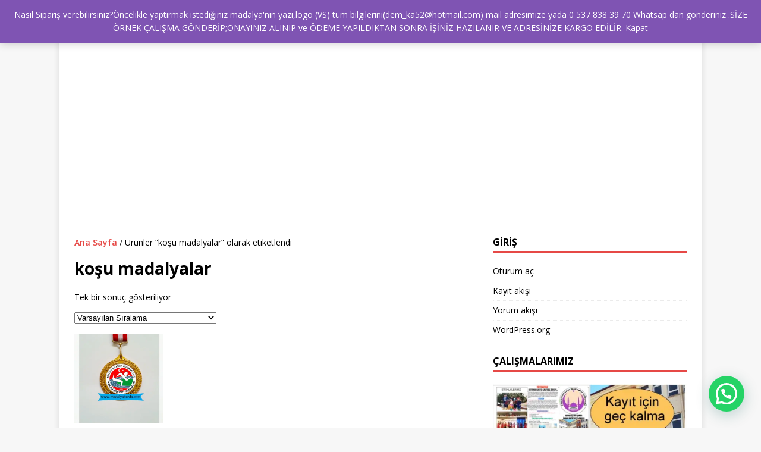

--- FILE ---
content_type: text/html
request_url: https://hediyeci.gen.tr/urun-etiketi/kosu-madalyalar/
body_size: 14010
content:
<!DOCTYPE html>
<html class="no-js" dir="ltr" lang="tr" prefix="og: https://ogp.me/ns#">
<head>
<meta name="google-site-verification" content="GlZ7fbVQUBQ93RZEd6pBXUv-aZasWBhwkr66qNvqeIk" />
<meta name="title" content="Hediyelik ürünler ve ödüller, HER ŞEY BURDA..">
<meta name="description" content="Hediyelik ürünler ve ödüller, HER ŞEY BURDA.. ">
<meta name="keywords" content="hediyelik,hediyeci,öğretmenler günü hediyesi,anneler günü hediyesi,babalar günü hediyesi,sevgililer günü herdiyesi,kişiye özel hadiye,">
<meta name="robots" content="index, follow">
<meta charset="UTF-8">
<meta name="viewport" content="width=device-width, initial-scale=1.0">
<link rel="profile" href="http://gmpg.org/xfn/11" />
<title>koşu madalyalar | HEDİYECİ BURDA</title>
<!-- All in One SEO 4.7.1.1 - aioseo.com -->
<meta name="robots" content="max-image-preview:large" />
<meta name="google-site-verification" content="f8c1e177db9eee0a" />
<meta name="msvalidate.01" content="B6FE7D81B1FAD7D98A46F92AAB6ED4BF" />
<meta name="p:domain_verify" content="2902d7f38d969a26789bac993cb49d16" />
<meta name="yandex-verification" content="e5379a7b26e6158e" />
<link rel="canonical" href="https://hediyeci.gen.tr/urun-etiketi/kosu-madalyalar/" />
<meta name="generator" content="All in One SEO (AIOSEO) 4.7.1.1" />
<script type="application/ld+json" class="aioseo-schema">
{"@context":"https:\/\/schema.org","@graph":[{"@type":"BreadcrumbList","@id":"https:\/\/hediyeci.gen.tr\/urun-etiketi\/kosu-madalyalar\/#breadcrumblist","itemListElement":[{"@type":"ListItem","@id":"https:\/\/hediyeci.gen.tr\/#listItem","position":1,"name":"Ev","item":"https:\/\/hediyeci.gen.tr\/","nextItem":"https:\/\/hediyeci.gen.tr\/urun-etiketi\/kosu-madalyalar\/#listItem"},{"@type":"ListItem","@id":"https:\/\/hediyeci.gen.tr\/urun-etiketi\/kosu-madalyalar\/#listItem","position":2,"name":"ko\u015fu madalyalar","previousItem":"https:\/\/hediyeci.gen.tr\/#listItem"}]},{"@type":"CollectionPage","@id":"https:\/\/hediyeci.gen.tr\/urun-etiketi\/kosu-madalyalar\/#collectionpage","url":"https:\/\/hediyeci.gen.tr\/urun-etiketi\/kosu-madalyalar\/","name":"ko\u015fu madalyalar | HED\u0130YEC\u0130 BURDA","inLanguage":"tr-TR","isPartOf":{"@id":"https:\/\/hediyeci.gen.tr\/#website"},"breadcrumb":{"@id":"https:\/\/hediyeci.gen.tr\/urun-etiketi\/kosu-madalyalar\/#breadcrumblist"}},{"@type":"Person","@id":"https:\/\/hediyeci.gen.tr\/#person","name":"hediyecim","image":{"@type":"ImageObject","@id":"https:\/\/hediyeci.gen.tr\/urun-etiketi\/kosu-madalyalar\/#personImage","url":"https:\/\/secure.gravatar.com\/avatar\/5c2055c269f11c1f5a1ad1c6407affff?s=96&d=identicon&r=g","width":96,"height":96,"caption":"hediyecim"}},{"@type":"WebSite","@id":"https:\/\/hediyeci.gen.tr\/#website","url":"https:\/\/hediyeci.gen.tr\/","name":"HED\u0130YEC\u0130 BURDA","description":"okullar,organizasyonlar,turnuvalar i\u00e7in madalya,madalya yapt\u0131rma, madalya fiyatlar\u0131,madalya \u00f6rnekleri ve madalyalar hakk\u0131nda g\u00f6rsel i\u00e7erikli bilgileri","inLanguage":"tr-TR","publisher":{"@id":"https:\/\/hediyeci.gen.tr\/#person"}}]}
</script>
<!-- All in One SEO -->
<script>window._wca = window._wca || [];</script>
<!-- Jetpack Site Verification Tags -->
<meta name="google-site-verification" content="rLr-WY6J2TWdh9mx-ipeYXjFLC5SJfv6033hXKuGBaU" />
<link rel='dns-prefetch' href='//static.addtoany.com' />
<link rel='dns-prefetch' href='//stats.wp.com' />
<link rel='dns-prefetch' href='//fonts.googleapis.com' />
<link rel='dns-prefetch' href='//i0.wp.com' />
<link rel='dns-prefetch' href='//jetpack.wordpress.com' />
<link rel='dns-prefetch' href='//s0.wp.com' />
<link rel='dns-prefetch' href='//public-api.wordpress.com' />
<link rel='dns-prefetch' href='//0.gravatar.com' />
<link rel='dns-prefetch' href='//1.gravatar.com' />
<link rel='dns-prefetch' href='//2.gravatar.com' />
<link rel='dns-prefetch' href='//widgets.wp.com' />
<link rel='dns-prefetch' href='//c0.wp.com' />
<link rel="alternate" type="application/rss+xml" title="HEDİYECİ BURDA &raquo; akışı" href="https://hediyeci.gen.tr/feed/" />
<link rel="alternate" type="application/rss+xml" title="HEDİYECİ BURDA &raquo; yorum akışı" href="https://hediyeci.gen.tr/comments/feed/" />
<link rel="alternate" type="application/rss+xml" title="HEDİYECİ BURDA &raquo; koşu madalyalar Etiket akışı" href="https://hediyeci.gen.tr/urun-etiketi/kosu-madalyalar/feed/" />
<link rel='stylesheet' id='wp-block-library-css' href='https://c0.wp.com/c/6.6.2/wp-includes/css/dist/block-library/style.min.css' type='text/css' media='all' />
<link rel='stylesheet' id='mediaelement-css' href='https://c0.wp.com/c/6.6.2/wp-includes/js/mediaelement/mediaelementplayer-legacy.min.css' type='text/css' media='all' />
<link rel='stylesheet' id='wp-mediaelement-css' href='https://c0.wp.com/c/6.6.2/wp-includes/js/mediaelement/wp-mediaelement.min.css' type='text/css' media='all' />
<style id='jetpack-sharing-buttons-style-inline-css' type='text/css'>
.jetpack-sharing-buttons__services-list{display:flex;flex-direction:row;flex-wrap:wrap;gap:0;list-style-type:none;margin:5px;padding:0}.jetpack-sharing-buttons__services-list.has-small-icon-size{font-size:12px}.jetpack-sharing-buttons__services-list.has-normal-icon-size{font-size:16px}.jetpack-sharing-buttons__services-list.has-large-icon-size{font-size:24px}.jetpack-sharing-buttons__services-list.has-huge-icon-size{font-size:36px}@media print{.jetpack-sharing-buttons__services-list{display:none!important}}.editor-styles-wrapper .wp-block-jetpack-sharing-buttons{gap:0;padding-inline-start:0}ul.jetpack-sharing-buttons__services-list.has-background{padding:1.25em 2.375em}
</style>
<style id='joinchat-button-style-inline-css' type='text/css'>
.wp-block-joinchat-button{border:none!important;text-align:center}.wp-block-joinchat-button figure{display:table;margin:0 auto;padding:0}.wp-block-joinchat-button figcaption{font:normal normal 400 .6em/2em var(--wp--preset--font-family--system-font,sans-serif);margin:0;padding:0}.wp-block-joinchat-button .joinchat-button__qr{background-color:#fff;border:6px solid #25d366;border-radius:30px;box-sizing:content-box;display:block;height:200px;margin:auto;overflow:hidden;padding:10px;width:200px}.wp-block-joinchat-button .joinchat-button__qr canvas,.wp-block-joinchat-button .joinchat-button__qr img{display:block;margin:auto}.wp-block-joinchat-button .joinchat-button__link{align-items:center;background-color:#25d366;border:6px solid #25d366;border-radius:30px;display:inline-flex;flex-flow:row nowrap;justify-content:center;line-height:1.25em;margin:0 auto;text-decoration:none}.wp-block-joinchat-button .joinchat-button__link:before{background:transparent var(--joinchat-ico) no-repeat center;background-size:100%;content:"";display:block;height:1.5em;margin:-.75em .75em -.75em 0;width:1.5em}.wp-block-joinchat-button figure+.joinchat-button__link{margin-top:10px}@media (orientation:landscape)and (min-height:481px),(orientation:portrait)and (min-width:481px){.wp-block-joinchat-button.joinchat-button--qr-only figure+.joinchat-button__link{display:none}}@media (max-width:480px),(orientation:landscape)and (max-height:480px){.wp-block-joinchat-button figure{display:none}}
</style>
<style id='classic-theme-styles-inline-css' type='text/css'>
/*! This file is auto-generated */
.wp-block-button__link{color:#fff;background-color:#32373c;border-radius:9999px;box-shadow:none;text-decoration:none;padding:calc(.667em + 2px) calc(1.333em + 2px);font-size:1.125em}.wp-block-file__button{background:#32373c;color:#fff;text-decoration:none}
</style>
<style id='global-styles-inline-css' type='text/css'>
:root{--wp--preset--aspect-ratio--square: 1;--wp--preset--aspect-ratio--4-3: 4/3;--wp--preset--aspect-ratio--3-4: 3/4;--wp--preset--aspect-ratio--3-2: 3/2;--wp--preset--aspect-ratio--2-3: 2/3;--wp--preset--aspect-ratio--16-9: 16/9;--wp--preset--aspect-ratio--9-16: 9/16;--wp--preset--color--black: #000000;--wp--preset--color--cyan-bluish-gray: #abb8c3;--wp--preset--color--white: #ffffff;--wp--preset--color--pale-pink: #f78da7;--wp--preset--color--vivid-red: #cf2e2e;--wp--preset--color--luminous-vivid-orange: #ff6900;--wp--preset--color--luminous-vivid-amber: #fcb900;--wp--preset--color--light-green-cyan: #7bdcb5;--wp--preset--color--vivid-green-cyan: #00d084;--wp--preset--color--pale-cyan-blue: #8ed1fc;--wp--preset--color--vivid-cyan-blue: #0693e3;--wp--preset--color--vivid-purple: #9b51e0;--wp--preset--gradient--vivid-cyan-blue-to-vivid-purple: linear-gradient(135deg,rgba(6,147,227,1) 0%,rgb(155,81,224) 100%);--wp--preset--gradient--light-green-cyan-to-vivid-green-cyan: linear-gradient(135deg,rgb(122,220,180) 0%,rgb(0,208,130) 100%);--wp--preset--gradient--luminous-vivid-amber-to-luminous-vivid-orange: linear-gradient(135deg,rgba(252,185,0,1) 0%,rgba(255,105,0,1) 100%);--wp--preset--gradient--luminous-vivid-orange-to-vivid-red: linear-gradient(135deg,rgba(255,105,0,1) 0%,rgb(207,46,46) 100%);--wp--preset--gradient--very-light-gray-to-cyan-bluish-gray: linear-gradient(135deg,rgb(238,238,238) 0%,rgb(169,184,195) 100%);--wp--preset--gradient--cool-to-warm-spectrum: linear-gradient(135deg,rgb(74,234,220) 0%,rgb(151,120,209) 20%,rgb(207,42,186) 40%,rgb(238,44,130) 60%,rgb(251,105,98) 80%,rgb(254,248,76) 100%);--wp--preset--gradient--blush-light-purple: linear-gradient(135deg,rgb(255,206,236) 0%,rgb(152,150,240) 100%);--wp--preset--gradient--blush-bordeaux: linear-gradient(135deg,rgb(254,205,165) 0%,rgb(254,45,45) 50%,rgb(107,0,62) 100%);--wp--preset--gradient--luminous-dusk: linear-gradient(135deg,rgb(255,203,112) 0%,rgb(199,81,192) 50%,rgb(65,88,208) 100%);--wp--preset--gradient--pale-ocean: linear-gradient(135deg,rgb(255,245,203) 0%,rgb(182,227,212) 50%,rgb(51,167,181) 100%);--wp--preset--gradient--electric-grass: linear-gradient(135deg,rgb(202,248,128) 0%,rgb(113,206,126) 100%);--wp--preset--gradient--midnight: linear-gradient(135deg,rgb(2,3,129) 0%,rgb(40,116,252) 100%);--wp--preset--font-size--small: 13px;--wp--preset--font-size--medium: 20px;--wp--preset--font-size--large: 36px;--wp--preset--font-size--x-large: 42px;--wp--preset--font-family--inter: "Inter", sans-serif;--wp--preset--font-family--cardo: Cardo;--wp--preset--spacing--20: 0.44rem;--wp--preset--spacing--30: 0.67rem;--wp--preset--spacing--40: 1rem;--wp--preset--spacing--50: 1.5rem;--wp--preset--spacing--60: 2.25rem;--wp--preset--spacing--70: 3.38rem;--wp--preset--spacing--80: 5.06rem;--wp--preset--shadow--natural: 6px 6px 9px rgba(0, 0, 0, 0.2);--wp--preset--shadow--deep: 12px 12px 50px rgba(0, 0, 0, 0.4);--wp--preset--shadow--sharp: 6px 6px 0px rgba(0, 0, 0, 0.2);--wp--preset--shadow--outlined: 6px 6px 0px -3px rgba(255, 255, 255, 1), 6px 6px rgba(0, 0, 0, 1);--wp--preset--shadow--crisp: 6px 6px 0px rgba(0, 0, 0, 1);}:where(.is-layout-flex){gap: 0.5em;}:where(.is-layout-grid){gap: 0.5em;}body .is-layout-flex{display: flex;}.is-layout-flex{flex-wrap: wrap;align-items: center;}.is-layout-flex > :is(*, div){margin: 0;}body .is-layout-grid{display: grid;}.is-layout-grid > :is(*, div){margin: 0;}:where(.wp-block-columns.is-layout-flex){gap: 2em;}:where(.wp-block-columns.is-layout-grid){gap: 2em;}:where(.wp-block-post-template.is-layout-flex){gap: 1.25em;}:where(.wp-block-post-template.is-layout-grid){gap: 1.25em;}.has-black-color{color: var(--wp--preset--color--black) !important;}.has-cyan-bluish-gray-color{color: var(--wp--preset--color--cyan-bluish-gray) !important;}.has-white-color{color: var(--wp--preset--color--white) !important;}.has-pale-pink-color{color: var(--wp--preset--color--pale-pink) !important;}.has-vivid-red-color{color: var(--wp--preset--color--vivid-red) !important;}.has-luminous-vivid-orange-color{color: var(--wp--preset--color--luminous-vivid-orange) !important;}.has-luminous-vivid-amber-color{color: var(--wp--preset--color--luminous-vivid-amber) !important;}.has-light-green-cyan-color{color: var(--wp--preset--color--light-green-cyan) !important;}.has-vivid-green-cyan-color{color: var(--wp--preset--color--vivid-green-cyan) !important;}.has-pale-cyan-blue-color{color: var(--wp--preset--color--pale-cyan-blue) !important;}.has-vivid-cyan-blue-color{color: var(--wp--preset--color--vivid-cyan-blue) !important;}.has-vivid-purple-color{color: var(--wp--preset--color--vivid-purple) !important;}.has-black-background-color{background-color: var(--wp--preset--color--black) !important;}.has-cyan-bluish-gray-background-color{background-color: var(--wp--preset--color--cyan-bluish-gray) !important;}.has-white-background-color{background-color: var(--wp--preset--color--white) !important;}.has-pale-pink-background-color{background-color: var(--wp--preset--color--pale-pink) !important;}.has-vivid-red-background-color{background-color: var(--wp--preset--color--vivid-red) !important;}.has-luminous-vivid-orange-background-color{background-color: var(--wp--preset--color--luminous-vivid-orange) !important;}.has-luminous-vivid-amber-background-color{background-color: var(--wp--preset--color--luminous-vivid-amber) !important;}.has-light-green-cyan-background-color{background-color: var(--wp--preset--color--light-green-cyan) !important;}.has-vivid-green-cyan-background-color{background-color: var(--wp--preset--color--vivid-green-cyan) !important;}.has-pale-cyan-blue-background-color{background-color: var(--wp--preset--color--pale-cyan-blue) !important;}.has-vivid-cyan-blue-background-color{background-color: var(--wp--preset--color--vivid-cyan-blue) !important;}.has-vivid-purple-background-color{background-color: var(--wp--preset--color--vivid-purple) !important;}.has-black-border-color{border-color: var(--wp--preset--color--black) !important;}.has-cyan-bluish-gray-border-color{border-color: var(--wp--preset--color--cyan-bluish-gray) !important;}.has-white-border-color{border-color: var(--wp--preset--color--white) !important;}.has-pale-pink-border-color{border-color: var(--wp--preset--color--pale-pink) !important;}.has-vivid-red-border-color{border-color: var(--wp--preset--color--vivid-red) !important;}.has-luminous-vivid-orange-border-color{border-color: var(--wp--preset--color--luminous-vivid-orange) !important;}.has-luminous-vivid-amber-border-color{border-color: var(--wp--preset--color--luminous-vivid-amber) !important;}.has-light-green-cyan-border-color{border-color: var(--wp--preset--color--light-green-cyan) !important;}.has-vivid-green-cyan-border-color{border-color: var(--wp--preset--color--vivid-green-cyan) !important;}.has-pale-cyan-blue-border-color{border-color: var(--wp--preset--color--pale-cyan-blue) !important;}.has-vivid-cyan-blue-border-color{border-color: var(--wp--preset--color--vivid-cyan-blue) !important;}.has-vivid-purple-border-color{border-color: var(--wp--preset--color--vivid-purple) !important;}.has-vivid-cyan-blue-to-vivid-purple-gradient-background{background: var(--wp--preset--gradient--vivid-cyan-blue-to-vivid-purple) !important;}.has-light-green-cyan-to-vivid-green-cyan-gradient-background{background: var(--wp--preset--gradient--light-green-cyan-to-vivid-green-cyan) !important;}.has-luminous-vivid-amber-to-luminous-vivid-orange-gradient-background{background: var(--wp--preset--gradient--luminous-vivid-amber-to-luminous-vivid-orange) !important;}.has-luminous-vivid-orange-to-vivid-red-gradient-background{background: var(--wp--preset--gradient--luminous-vivid-orange-to-vivid-red) !important;}.has-very-light-gray-to-cyan-bluish-gray-gradient-background{background: var(--wp--preset--gradient--very-light-gray-to-cyan-bluish-gray) !important;}.has-cool-to-warm-spectrum-gradient-background{background: var(--wp--preset--gradient--cool-to-warm-spectrum) !important;}.has-blush-light-purple-gradient-background{background: var(--wp--preset--gradient--blush-light-purple) !important;}.has-blush-bordeaux-gradient-background{background: var(--wp--preset--gradient--blush-bordeaux) !important;}.has-luminous-dusk-gradient-background{background: var(--wp--preset--gradient--luminous-dusk) !important;}.has-pale-ocean-gradient-background{background: var(--wp--preset--gradient--pale-ocean) !important;}.has-electric-grass-gradient-background{background: var(--wp--preset--gradient--electric-grass) !important;}.has-midnight-gradient-background{background: var(--wp--preset--gradient--midnight) !important;}.has-small-font-size{font-size: var(--wp--preset--font-size--small) !important;}.has-medium-font-size{font-size: var(--wp--preset--font-size--medium) !important;}.has-large-font-size{font-size: var(--wp--preset--font-size--large) !important;}.has-x-large-font-size{font-size: var(--wp--preset--font-size--x-large) !important;}
:where(.wp-block-post-template.is-layout-flex){gap: 1.25em;}:where(.wp-block-post-template.is-layout-grid){gap: 1.25em;}
:where(.wp-block-columns.is-layout-flex){gap: 2em;}:where(.wp-block-columns.is-layout-grid){gap: 2em;}
:root :where(.wp-block-pullquote){font-size: 1.5em;line-height: 1.6;}
</style>
<link rel='stylesheet' id='woocommerce-layout-css' href='https://c0.wp.com/p/woocommerce/9.3.3/assets/css/woocommerce-layout.css' type='text/css' media='all' />
<style id='woocommerce-layout-inline-css' type='text/css'>
.infinite-scroll .woocommerce-pagination {
display: none;
}
</style>
<link rel='stylesheet' id='woocommerce-smallscreen-css' href='https://c0.wp.com/p/woocommerce/9.3.3/assets/css/woocommerce-smallscreen.css' type='text/css' media='only screen and (max-width: 768px)' />
<link rel='stylesheet' id='woocommerce-general-css' href='https://c0.wp.com/p/woocommerce/9.3.3/assets/css/woocommerce.css' type='text/css' media='all' />
<style id='woocommerce-inline-inline-css' type='text/css'>
.woocommerce form .form-row .required { visibility: hidden; }
</style>
<link rel='stylesheet' id='mh-google-fonts-css' href='https://fonts.googleapis.com/css?family=Open+Sans:400,400italic,700,600' type='text/css' media='all' />
<!-- <link rel='stylesheet' id='mh-magazine-lite-css' href='https://hediyeci.gen.tr/wp-content/themes/mh-magazine-lite/style.css?ver=2.10.0' type='text/css' media='all' /> -->
<!-- <link rel='stylesheet' id='mh-font-awesome-css' href='https://hediyeci.gen.tr/wp-content/themes/mh-magazine-lite/includes/font-awesome.min.css' type='text/css' media='all' /> -->
<!-- <link rel='stylesheet' id='mh-woocommerce-css' href='https://hediyeci.gen.tr/wp-content/themes/mh-magazine-lite/woocommerce/woocommerce.css?ver=6.6.2' type='text/css' media='all' /> -->
<!-- <link rel='stylesheet' id='joinchat-css' href='https://hediyeci.gen.tr/wp-content/plugins/creame-whatsapp-me/public/css/joinchat.min.css?ver=5.1.7' type='text/css' media='all' /> -->
<link rel="stylesheet" type="text/css" href="//hediyeci.gen.tr/wp-content/cache/wpfc-minified/6ookxvi4/i1f2s.css" media="all"/>
<style id='joinchat-inline-css' type='text/css'>
.joinchat{--red:37;--green:211;--blue:102;--bw:100}
</style>
<!-- <link rel='stylesheet' id='addtoany-css' href='https://hediyeci.gen.tr/wp-content/plugins/add-to-any/addtoany.min.css?ver=1.16' type='text/css' media='all' /> -->
<link rel="stylesheet" type="text/css" href="//hediyeci.gen.tr/wp-content/cache/wpfc-minified/shwgt94/hqs1w.css" media="all"/>
<link rel='stylesheet' id='jetpack_css-css' href='https://c0.wp.com/p/jetpack/13.8.1/css/jetpack.css' type='text/css' media='all' />
<script type="text/javascript" id="addtoany-core-js-before">
/* <![CDATA[ */
window.a2a_config=window.a2a_config||{};a2a_config.callbacks=[];a2a_config.overlays=[];a2a_config.templates={};a2a_localize = {
Share: "Share",
Save: "Save",
Subscribe: "Subscribe",
Email: "Email",
Bookmark: "Bookmark",
ShowAll: "Show all",
ShowLess: "Show less",
FindServices: "Find service(s)",
FindAnyServiceToAddTo: "Instantly find any service to add to",
PoweredBy: "Powered by",
ShareViaEmail: "Share via email",
SubscribeViaEmail: "Subscribe via email",
BookmarkInYourBrowser: "Bookmark in your browser",
BookmarkInstructions: "Press Ctrl+D or \u2318+D to bookmark this page",
AddToYourFavorites: "Add to your favorites",
SendFromWebOrProgram: "Send from any email address or email program",
EmailProgram: "Email program",
More: "More&#8230;",
ThanksForSharing: "Thanks for sharing!",
ThanksForFollowing: "Thanks for following!"
};
/* ]]> */
</script>
<script type="text/javascript" defer src="https://static.addtoany.com/menu/page.js" id="addtoany-core-js"></script>
<script type="text/javascript" src="https://c0.wp.com/c/6.6.2/wp-includes/js/jquery/jquery.min.js" id="jquery-core-js"></script>
<script type="text/javascript" src="https://c0.wp.com/c/6.6.2/wp-includes/js/jquery/jquery-migrate.min.js" id="jquery-migrate-js"></script>
<script src='//hediyeci.gen.tr/wp-content/cache/wpfc-minified/lx96klii/80fh1.js' type="text/javascript"></script>
<!-- <script type="text/javascript" defer src="https://hediyeci.gen.tr/wp-content/plugins/add-to-any/addtoany.min.js?ver=1.1" id="addtoany-jquery-js"></script> -->
<script type="text/javascript" src="https://c0.wp.com/p/woocommerce/9.3.3/assets/js/jquery-blockui/jquery.blockUI.min.js" id="jquery-blockui-js" defer="defer" data-wp-strategy="defer"></script>
<script type="text/javascript" id="wc-add-to-cart-js-extra">
/* <![CDATA[ */
var wc_add_to_cart_params = {"ajax_url":"\/wp-admin\/admin-ajax.php","wc_ajax_url":"\/?wc-ajax=%%endpoint%%","i18n_view_cart":"Sepetim","cart_url":"https:\/\/hediyeci.gen.tr\/sepet\/","is_cart":"","cart_redirect_after_add":"no"};
/* ]]> */
</script>
<script type="text/javascript" src="https://c0.wp.com/p/woocommerce/9.3.3/assets/js/frontend/add-to-cart.min.js" id="wc-add-to-cart-js" defer="defer" data-wp-strategy="defer"></script>
<script type="text/javascript" src="https://c0.wp.com/p/woocommerce/9.3.3/assets/js/js-cookie/js.cookie.min.js" id="js-cookie-js" defer="defer" data-wp-strategy="defer"></script>
<script type="text/javascript" id="woocommerce-js-extra">
/* <![CDATA[ */
var woocommerce_params = {"ajax_url":"\/wp-admin\/admin-ajax.php","wc_ajax_url":"\/?wc-ajax=%%endpoint%%"};
/* ]]> */
</script>
<script type="text/javascript" src="https://c0.wp.com/p/woocommerce/9.3.3/assets/js/frontend/woocommerce.min.js" id="woocommerce-js" defer="defer" data-wp-strategy="defer"></script>
<script type="text/javascript" src="https://stats.wp.com/s-202439.js" id="woocommerce-analytics-js" defer="defer" data-wp-strategy="defer"></script>
<script type="text/javascript" id="mh-scripts-js-extra">
/* <![CDATA[ */
var mh_magazine = {"text":{"toggle_menu":"Toggle Menu"}};
/* ]]> */
</script>
<script src='//hediyeci.gen.tr/wp-content/cache/wpfc-minified/no7q1e9/80fh1.js' type="text/javascript"></script>
<!-- <script type="text/javascript" src="https://hediyeci.gen.tr/wp-content/themes/mh-magazine-lite/js/scripts.js?ver=2.10.0" id="mh-scripts-js"></script> -->
<link rel="https://api.w.org/" href="https://hediyeci.gen.tr/wp-json/" /><link rel="alternate" title="JSON" type="application/json" href="https://hediyeci.gen.tr/wp-json/wp/v2/product_tag/3701" /><link rel="EditURI" type="application/rsd+xml" title="RSD" href="https://hediyeci.gen.tr/xmlrpc.php?rsd" />
<meta name="generator" content="WordPress 6.6.2" />
<meta name="generator" content="WooCommerce 9.3.3" />
<style>img#wpstats{display:none}</style>
<!--[if lt IE 9]>
<script src="https://hediyeci.gen.tr/wp-content/themes/mh-magazine-lite/js/css3-mediaqueries.js"></script>
<![endif]-->
<noscript><style>.woocommerce-product-gallery{ opacity: 1 !important; }</style></noscript>
<style type="text/css">.recentcomments a{display:inline !important;padding:0 !important;margin:0 !important;}</style><style id='wp-fonts-local' type='text/css'>
@font-face{font-family:Inter;font-style:normal;font-weight:300 900;font-display:fallback;src:url('https://hediyeci.gen.tr/wp-content/plugins/woocommerce/assets/fonts/Inter-VariableFont_slnt,wght.woff2') format('woff2');font-stretch:normal;}
@font-face{font-family:Cardo;font-style:normal;font-weight:400;font-display:fallback;src:url('https://hediyeci.gen.tr/wp-content/plugins/woocommerce/assets/fonts/cardo_normal_400.woff2') format('woff2');}
</style>
<link rel="icon" href="https://i0.wp.com/hediyeci.gen.tr/wp-content/uploads/2020/02/cropped-madalya-burda-e1583608654404.jpg?fit=32%2C32&#038;ssl=1" sizes="32x32" />
<link rel="icon" href="https://i0.wp.com/hediyeci.gen.tr/wp-content/uploads/2020/02/cropped-madalya-burda-e1583608654404.jpg?fit=192%2C192&#038;ssl=1" sizes="192x192" />
<link rel="apple-touch-icon" href="https://i0.wp.com/hediyeci.gen.tr/wp-content/uploads/2020/02/cropped-madalya-burda-e1583608654404.jpg?fit=180%2C180&#038;ssl=1" />
<meta name="msapplication-TileImage" content="https://i0.wp.com/hediyeci.gen.tr/wp-content/uploads/2020/02/cropped-madalya-burda-e1583608654404.jpg?fit=240%2C240&#038;ssl=1" />
</head>
<script async src="https://pagead2.googlesyndication.com/pagead/js/adsbygoogle.js?client=ca-pub-3778564978138734"
crossorigin="anonymous"></script>
<body id="mh-mobile" class="archive tax-product_tag term-kosu-madalyalar term-3701 theme-mh-magazine-lite woocommerce woocommerce-page woocommerce-demo-store woocommerce-no-js mh-right-sb" itemscope="itemscope" itemtype="https://schema.org/WebPage">
<div class="mh-container mh-container-outer">
<div class="mh-header-mobile-nav mh-clearfix"></div>
<header class="mh-header" itemscope="itemscope" itemtype="https://schema.org/WPHeader">
<div class="mh-container mh-container-inner mh-row mh-clearfix">
<div class="mh-custom-header mh-clearfix">
</div>
</div>
<div class="mh-main-nav-wrap">
<nav class="mh-navigation mh-main-nav mh-container mh-container-inner mh-clearfix" itemscope="itemscope" itemtype="https://schema.org/SiteNavigationElement">
<div class="menu"><ul>
<li class="page_item page-item-152"><a href="https://hediyeci.gen.tr/hakkimizda/">BİZ KİMİZ ?</a></li>
<li class="page_item page-item-4 current_page_parent"><a href="https://hediyeci.gen.tr/">HEDİYECİ BURDA</a></li>
<li class="page_item page-item-5 page_item_has_children"><a href="https://hediyeci.gen.tr/sepet/">İLETİŞİM</a>
<ul class='children'>
<li class="page_item page-item-647"><a href="https://hediyeci.gen.tr/sepet/gizlilik/">GİZLİLİK</a></li>
</ul>
</li>
<li class="page_item page-item-795"><a href="https://hediyeci.gen.tr/nasil-siparis-verebilirim/">Nasıl sipariş verebilirim?</a></li>
<li class="page_item page-item-6 page_item_has_children"><a href="https://hediyeci.gen.tr/odeme/">Ödeme</a>
<ul class='children'>
<li class="page_item page-item-12"><a href="https://hediyeci.gen.tr/odeme/hesap-numarasi/">HESAP NUMARASI</a></li>
</ul>
</li>
<li class="page_item page-item-4 current_page_parent06"><a href="https://hediyeci.gen.tr/referanslarimiz/">REFERANSLARIMIZ</a></li>
<li class="page_item page-item-7 page_item_has_children"><a href="https://hediyeci.gen.tr/hesabim/">TÜM ÜRÜNLER</a>
<ul class='children'>
<li class="page_item page-item-686"><a href="https://hediyeci.gen.tr/hesabim/madalyalar-2/">Madalyalar hakkında</a></li>
<li class="page_item page-item-356"><a href="https://hediyeci.gen.tr/hesabim/madalyalar/"><a href="http://madalyaburda.com/urun-kategori/madalyalar/" title="madalyalar"> Madalyalar </a></a></li>
<li class="page_item page-item-369"><a href="https://hediyeci.gen.tr/hesabim/basari-madalayasi/"><a href="http://madalyaburda.com/?s=Ba%C5%9Far%C4%B1+madalyas%C4%B1&amp;post_type=product" title="Başarı madalyası">  Başarı madalyası </a></a></li>
<li class="page_item page-item-371"><a href="https://hediyeci.gen.tr/hesabim/altin-madalaya/"><a href="http://madalyaburda.com/urun-etiketi/altin- altın madalya/" title="Başarı madalyası">  Altın madalya </a></a></li>
<li class="page_item page-item-373"><a href="https://hediyeci.gen.tr/hesabim/bayrakli-madalaya/"><a href="http://madalyaburda.com/urun-etiketi/bayrakli-madalya/" title="Bayraklı madalya">  Bayraklı madalya </a></a></li>
<li class="page_item page-item-375"><a href="https://hediyeci.gen.tr/hesabim/okuma-madalayasi/"><a href="http://madalyaburda.com/urun-etiketi/okuma-madalyasi/" title="Okuma madalyası">  Okuma madalyası </a></a></li>
</ul>
</li>
</ul></div>
</nav>
</div>
</header><div class="mh-wrapper mh-clearfix">
<div id="main-content" class="mh-content entry-content" role="main" itemprop="mainContentOfPage">
<nav class="woocommerce-breadcrumb" aria-label="Breadcrumb"><a href="https://hediyeci.gen.tr">Ana Sayfa</a>&nbsp;&#47;&nbsp;Ürünler &ldquo;koşu madalyalar&rdquo; olarak etiketlendi</nav><header class="woocommerce-products-header">
<h1 class="woocommerce-products-header__title page-title">koşu madalyalar</h1>
</header>
<div class="woocommerce-notices-wrapper"></div><p class="woocommerce-result-count">
Tek bir sonuç gösteriliyor</p>
<form class="woocommerce-ordering" method="get">
<select name="orderby" class="orderby" aria-label="Sipariş">
<option value="menu_order"  selected='selected'>Varsayılan Sıralama</option>
<option value="popularity" >En çok satılana göre sırala</option>
<option value="rating" >Ortalama puana göre sırala</option>
<option value="date" >En yeniye göre sırala</option>
<option value="price" >Fiyata göre sırala: Düşükten yükseğe</option>
<option value="price-desc" >Fiyata göre sırala: Yüksekten düşüğe</option>
</select>
<input type="hidden" name="paged" value="1" />
</form>
<ul class="products columns-4">
<li class="product type-product post-330 status-publish first instock product_cat-madalya product_cat-madalyalar product_cat-tum-urunler product_tag-altin-madalya product_tag-ana-okulu-madalyasi product_tag-anadolu-madalya-siparisi product_tag-anaokulu-madalyasi-yapilir product_tag-ani-madalyasi product_tag-arasi product_tag-ataturk-kokarti product_tag-atletizm product_tag-atletizm-kosu-madalyasi product_tag-basari-madalyasi product_tag-basari-madalyasi-madalya-hakkinda-bildiklerimiz-nelerdir-madalya-nedir product_tag-basari-madalyasi-nurda product_tag-basarimadalyasi-yapilir product_tag-bayrakli-madalya product_tag-ben-okuyorum-kokarti product_tag-bilgi-yarismasi-madalyasi-yapilir product_tag-birim-kupleri product_tag-birinci-madalyasi product_tag-boks-madalyasi-turnuva-madalyasi-madalya-yapilir product_tag-bos-madalya product_tag-bos-madalya-fiyatlari product_tag-brans-madalyasi-yapilir product_tag-bronz-madalya product_tag-bronz-onur-odului-simli-madalya product_tag-celenk-madalya product_tag-damlali-madalya product_tag-defne-madalya product_tag-deneme-sinavi-madalyasi-yapilir product_tag-desenli-madalya product_tag-dokum-madalya product_tag-el-sanatlari product_tag-en-ucuz-madalya-fiyatlari product_tag-etiketli-madalya product_tag-futbol-madalya-fiyatlari product_tag-gazi-madalyasi product_tag-gorsel-madalya product_tag-gumus-madalya product_tag-gumus-madalya-altin-madalya product_tag-hazir-madalya product_tag-ikinci-madalyasi product_tag-isimli-madalya product_tag-isimli-madalya-yapilir product_tag-istiklal-marsi-kokarti product_tag-istikllal-marsi-ez-bere-okuma-madalyasi product_tag-izci-madalyasi product_tag-kabartma-madalya product_tag-kaplamali-madalya product_tag-kare-madalya product_tag-karete-madalyasi-kayak-madalyasi product_tag-katilim-madalyasi product_tag-kimler-madalya-alir product_tag-kosu-madalyalar product_tag-kosu-madalyasi product_tag-kres-madalyasi-yapilir product_tag-kupa product_tag-kupa-burda product_tag-kupa-madalya-fiyat product_tag-kupa-madalya-ornekleri product_tag-logo-tasarim product_tag-logo-tasarim-burda product_tag-logolu-madalya product_tag-logolu-madalya-yapilir product_tag-madalya product_tag-madalya-23-nisan product_tag-madalya-adresi product_tag-madalya-aksesuarlari product_tag-madalya-alanlar product_tag-madalya-arayanlar product_tag-madalya-ariyorum product_tag-madalya-atolyesi product_tag-madalya-burda product_tag-madalya-deseni product_tag-madalya-dukkani product_tag-madalya-dukkani-madalya-yaptirmak product_tag-madalya-dunyasi product_tag-madalya-firmasi product_tag-madalya-fiyat product_tag-madalya-fiyati product_tag-madalya-fiyati-burda product_tag-madalya-fiyati-futbol-logolu-okul-madalyasi product_tag-madalya-fiyati-sor product_tag-madalya-fiyatlari product_tag-madalya-fiyatlari-istanbul product_tag-madalya-fiyatlari-ne-kadar product_tag-madalya-gorseli product_tag-madalya-gorselleri product_tag-madalya-gorselleri-burda product_tag-madalya-imalat product_tag-madalya-imalati product_tag-madalya-ipi product_tag-madalya-katalog product_tag-madalya-katalogu product_tag-madalya-kimlere-verilir product_tag-madalya-marketi product_tag-madalya-marketim product_tag-madalya-metal-cesitleri-logo-tasarlama product_tag-madalya-modelleri product_tag-madalya-montaji product_tag-madalya-nasil-yapilir product_tag-madalya-nedir product_tag-madalya-nedir-madalyaci product_tag-madalya-nerden-bulurum product_tag-madalya-nerede-yapilir product_tag-madalya-nereden-alinir product_tag-madalya-nereden-alirim product_tag-madalya-nereden-bulurum product_tag-madalya-ornegi product_tag-madalya-ornekleri product_tag-madalya-resimleri product_tag-madalya-satanlar product_tag-madalya-saticisi product_tag-madalya-satis product_tag-madalya-satis-yeri product_tag-madalya-satisi product_tag-madalya-siparisi-burda product_tag-madalya-siparisi-okul-madalyasi product_tag-madalya-sitesi product_tag-madalya-telefon product_tag-madalya-toptan product_tag-madalya-uretenler product_tag-madalya-uretimi product_tag-madalya-vernikli-madalya-siteleri product_tag-madalya-videolu-gorsel product_tag-madalya-videosu product_tag-madalya-yapanlar product_tag-madalya-yapiyorum product_tag-madalya-yaptiranlar product_tag-madalya-yaptirma product_tag-madalya-yaptirma-nasil-olur product_tag-madalya-yaptirma-yeri product_tag-madalya-yaptirmak-istiyorum product_tag-madalya-yazisi product_tag-madalyaci product_tag-madalyacilar product_tag-madalyacim product_tag-madalyafiyati product_tag-madalyagorselleri product_tag-madalyalar product_tag-madalyam product_tag-madalyasaticisi product_tag-madalyayaptirma product_tag-ogrenci-madalyasi product_tag-ogrenci-madalyasi-burda product_tag-ogrenci-madalyasi-sinif-1-si-madalyasi product_tag-ogrenci-madalyasi-yapilir product_tag-okul-gerecleri product_tag-okul-ihtiyaci product_tag-okul-kasaleri product_tag-okul-madalya-ornegi product_tag-okul-madalyasi product_tag-okul-madalyasi-burda product_tag-okul-madalyasi-nasil-yapilir product_tag-okul-madalyasi-varmi-kimler-madalya-yapar product_tag-okul-madalyasi-yapilir product_tag-okul-sonu-etkinlik-madalyasi product_tag-okullar product_tag-okullar-arasi-atletizm-yarismasi product_tag-okullara-madalya-yapilir product_tag-okullara-uygun-fiyatla-madalya-yapilir-tum-brans-dallarinda product_tag-okuma-bayrami-madalyasi product_tag-okuma-madalyasi product_tag-okuma-madalyasi-burda product_tag-okuma-madalyasi-yapilir product_tag-okuyorum-kokarti product_tag-olimpiyat-madalyasi product_tag-onur-madalyasi product_tag-ornek-madalya-burda product_tag-ornek-ogrenci-madalyasi product_tag-ornek-ogrenci-madalyasi-yapilir product_tag-oskar-heykelcik product_tag-plaket product_tag-plaket-burda product_tag-plaket-ornekleri product_tag-resimli-madalya product_tag-resimli-madalya-okuma-madalyasi product_tag-resimli-madalya-yapilir product_tag-rozetleri-kaseler product_tag-sampiyon-madalyasi product_tag-saticilar product_tag-satranc-madalya product_tag-satranc-madalyasi product_tag-satranc-madalyasi-yapilir product_tag-sinav-madalyasi-yapilir product_tag-sinif-ogretmeni-madalyasi-yapilir product_tag-spor product_tag-spor-kulupleri-madalyasi product_tag-spor-madalyasi product_tag-sporcu-madalyasi product_tag-spormagzasi product_tag-toptan-madalya product_tag-tum-okul-madalyasi-burda product_tag-tum-okullara-madalya product_tag-turnuva-madalyasi product_tag-turnuva-madalyasi-yapilir product_tag-ucretli-madalya-logo-tasarim product_tag-ucuncu-madalyasi product_tag-ucuz-madalya product_tag-ucuz-madalya-burda product_tag-ucuz-madalya-fiyati product_tag-ucuz-madalya-siparisi product_tag-vernikli-madalya product_tag-videolu-madalya-yapimi product_tag-yarismalari product_tag-yaz-etkinlik-madalyasi product_tag-yaz-okullari-etkinlik-madalyasi product_tag-yaz-okullarina-madalya-nereden-bulurum product_tag-yaz-okullarina-madalya-yapilir product_tag-yaz-okulu-basari-madalyasi product_tag-yaz-okulu-madalyasi product_tag-yaz-okulu-madalyasi-yapilir product_tag-yaz-okulu-ogrenci-madalyasi-madalya-plaket product_tag-yaz-okulu-onur-odulu product_tag-yaz-okulu-turnuva-madalyasi product_tag-yaz-sezon-otel-mdalyasi product_tag-yazili-madalya product_tag-zamak-madalya product_tag-zeka-kupu product_tag-zeka-oyunlari has-post-thumbnail shipping-taxable product-type-simple">
<a href="https://hediyeci.gen.tr/magaza/atletizm-kosu-madalyasi/" class="woocommerce-LoopProduct-link woocommerce-loop-product__link"><img width="500" height="500" src="https://i0.wp.com/hediyeci.gen.tr/wp-content/uploads/2017/03/atletizm-kosu-madalyasi.jpg?resize=500%2C500&amp;ssl=1" class="attachment-woocommerce_thumbnail size-woocommerce_thumbnail" alt="atletizm koşu madalyası" decoding="async" fetchpriority="high" srcset="https://i0.wp.com/hediyeci.gen.tr/wp-content/uploads/2017/03/atletizm-kosu-madalyasi.jpg?resize=150%2C150&amp;ssl=1 150w, https://i0.wp.com/hediyeci.gen.tr/wp-content/uploads/2017/03/atletizm-kosu-madalyasi.jpg?resize=510%2C510&amp;ssl=1 510w, https://i0.wp.com/hediyeci.gen.tr/wp-content/uploads/2017/03/atletizm-kosu-madalyasi.jpg?resize=500%2C500&amp;ssl=1 500w, https://i0.wp.com/hediyeci.gen.tr/wp-content/uploads/2017/03/atletizm-kosu-madalyasi.jpg?resize=100%2C100&amp;ssl=1 100w, https://i0.wp.com/hediyeci.gen.tr/wp-content/uploads/2017/03/atletizm-kosu-madalyasi.jpg?zoom=2&amp;resize=500%2C500&amp;ssl=1 1000w" sizes="(max-width: 500px) 100vw, 500px" data-attachment-id="2128" data-permalink="https://hediyeci.gen.tr/?attachment_id=2128" data-orig-file="https://i0.wp.com/hediyeci.gen.tr/wp-content/uploads/2017/03/atletizm-kosu-madalyasi.jpg?fit=1192%2C1206&amp;ssl=1" data-orig-size="1192,1206" data-comments-opened="1" data-image-meta="{&quot;aperture&quot;:&quot;0&quot;,&quot;credit&quot;:&quot;&quot;,&quot;camera&quot;:&quot;&quot;,&quot;caption&quot;:&quot;&quot;,&quot;created_timestamp&quot;:&quot;0&quot;,&quot;copyright&quot;:&quot;&quot;,&quot;focal_length&quot;:&quot;0&quot;,&quot;iso&quot;:&quot;0&quot;,&quot;shutter_speed&quot;:&quot;0&quot;,&quot;title&quot;:&quot;&quot;,&quot;orientation&quot;:&quot;0&quot;}" data-image-title="atletizm koşu madalyası" data-image-description="&lt;p&gt;atletizm koşu madalyası&lt;/p&gt;
" data-image-caption="&lt;p&gt;atletizm koşu madalyası&lt;/p&gt;
" data-medium-file="https://i0.wp.com/hediyeci.gen.tr/wp-content/uploads/2017/03/atletizm-kosu-madalyasi.jpg?fit=349%2C353&amp;ssl=1" data-large-file="https://i0.wp.com/hediyeci.gen.tr/wp-content/uploads/2017/03/atletizm-kosu-madalyasi.jpg?fit=678%2C686&amp;ssl=1" tabindex="0" role="button" /><h2 class="woocommerce-loop-product__title">Atletizm koşu madalyası</h2>
</a><a href="https://hediyeci.gen.tr/magaza/atletizm-kosu-madalyasi/" aria-describedby="woocommerce_loop_add_to_cart_link_describedby_330" data-quantity="1" class="button product_type_simple" data-product_id="330" data-product_sku="" aria-label="&ldquo;Atletizm koşu madalyası&rdquo; hakkında daha fazla bilgi edinin" rel="nofollow" data-success_message="">Devamını oku</a>	<span id="woocommerce_loop_add_to_cart_link_describedby_330" class="screen-reader-text">
</span>
</li>
</ul>
</div>
<aside class="mh-widget-col-1 mh-sidebar" itemscope="itemscope" itemtype="https://schema.org/WPSideBar"><div id="meta-14" class="mh-widget widget_meta"><h4 class="mh-widget-title"><span class="mh-widget-title-inner">GİRİŞ</span></h4>
<ul>
<li><a href="https://hediyeci.gen.tr/wp-login.php">Oturum aç</a></li>
<li><a href="https://hediyeci.gen.tr/feed/">Kayıt akışı</a></li>
<li><a href="https://hediyeci.gen.tr/comments/feed/">Yorum akışı</a></li>
<li><a href="https://tr.wordpress.org/">WordPress.org</a></li>
</ul>
</div><div id="text-10" class="mh-widget widget_text"><h4 class="mh-widget-title"><span class="mh-widget-title-inner">ÇALIŞMALARIMIZ</span></h4>			<div class="textwidget"><figure id="attachment_1744" aria-describedby="caption-attachment-1744" style="width: 353px" class="wp-caption aligncenter"><img loading="lazy" decoding="async" data-recalc-dims="1" class="size-medium wp-image-1744" src="https://i0.wp.com/madalyaburda.com/wp-content/uploads/2020/05/okul-broşürü-353x211.jpg?resize=353%2C211&#038;ssl=1" alt="okul-broşürü" width="353" height="211" srcset="https://i0.wp.com/hediyeci.gen.tr/wp-content/uploads/2020/05/okul-broşürü.jpg?resize=353%2C211&amp;ssl=1 353w, https://i0.wp.com/hediyeci.gen.tr/wp-content/uploads/2020/05/okul-broşürü.jpg?resize=600%2C359&amp;ssl=1 600w, https://i0.wp.com/hediyeci.gen.tr/wp-content/uploads/2020/05/okul-broşürü.jpg?resize=1164%2C695&amp;ssl=1 1164w, https://i0.wp.com/hediyeci.gen.tr/wp-content/uploads/2020/05/okul-broşürü.jpg?resize=768%2C459&amp;ssl=1 768w, https://i0.wp.com/hediyeci.gen.tr/wp-content/uploads/2020/05/okul-broşürü.jpg?resize=1536%2C918&amp;ssl=1 1536w, https://i0.wp.com/hediyeci.gen.tr/wp-content/uploads/2020/05/okul-broşürü.jpg?resize=1200%2C717&amp;ssl=1 1200w, https://i0.wp.com/hediyeci.gen.tr/wp-content/uploads/2020/05/okul-broşürü.jpg?w=1600&amp;ssl=1 1600w, https://i0.wp.com/hediyeci.gen.tr/wp-content/uploads/2020/05/okul-broşürü.jpg?w=1356&amp;ssl=1 1356w" sizes="(max-width: 353px) 100vw, 353px" /><figcaption id="caption-attachment-1744" class="wp-caption-text">okul-broşürü</figcaption></figure>
<p>OKUL BROŞÜRLERİNİZ HAZIRLANIR</p>
<figure id="attachment_1318" aria-describedby="caption-attachment-1318" style="width: 353px" class="wp-caption alignnone"><img loading="lazy" decoding="async" data-recalc-dims="1" class="size-medium wp-image-1318" src="https://i0.wp.com/madalyaburda.com/wp-content/uploads/2019/06/madalya-kupa-karşıyaka-spor-kulübü-353x265.jpg?resize=353%2C265" alt="madalya-kupa karşıyaka-spor-kulübü" width="353" height="265" srcset="https://i0.wp.com/hediyeci.gen.tr/wp-content/uploads/2019/06/madalya-kupa-karşıyaka-spor-kulübü.jpg?resize=353%2C265&amp;ssl=1 353w, https://i0.wp.com/hediyeci.gen.tr/wp-content/uploads/2019/06/madalya-kupa-karşıyaka-spor-kulübü.jpg?resize=600%2C450&amp;ssl=1 600w, https://i0.wp.com/hediyeci.gen.tr/wp-content/uploads/2019/06/madalya-kupa-karşıyaka-spor-kulübü.jpg?resize=768%2C576&amp;ssl=1 768w, https://i0.wp.com/hediyeci.gen.tr/wp-content/uploads/2019/06/madalya-kupa-karşıyaka-spor-kulübü.jpg?resize=1164%2C873&amp;ssl=1 1164w, https://i0.wp.com/hediyeci.gen.tr/wp-content/uploads/2019/06/madalya-kupa-karşıyaka-spor-kulübü.jpg?w=1600&amp;ssl=1 1600w, https://i0.wp.com/hediyeci.gen.tr/wp-content/uploads/2019/06/madalya-kupa-karşıyaka-spor-kulübü.jpg?w=1356&amp;ssl=1 1356w" sizes="(max-width: 353px) 100vw, 353px" /><figcaption id="caption-attachment-1318" class="wp-caption-text">madalya-kupa karşıyaka-spor-kulübü</figcaption></figure>
<figure id="attachment_1328" aria-describedby="caption-attachment-1328" style="width: 353px" class="wp-caption alignnone"><img loading="lazy" decoding="async" data-recalc-dims="1" class="size-medium wp-image-1328" src="https://i0.wp.com/madalyaburda.com/wp-content/uploads/2019/06/dernek-logolu-madalya-353x244.jpg?resize=353%2C244" alt="dernek-logolu-madalya" width="353" height="244" srcset="https://i0.wp.com/hediyeci.gen.tr/wp-content/uploads/2019/06/dernek-logolu-madalya-scaled.jpg?resize=353%2C244&amp;ssl=1 353w, https://i0.wp.com/hediyeci.gen.tr/wp-content/uploads/2019/06/dernek-logolu-madalya-scaled.jpg?resize=600%2C414&amp;ssl=1 600w, https://i0.wp.com/hediyeci.gen.tr/wp-content/uploads/2019/06/dernek-logolu-madalya-scaled.jpg?resize=768%2C530&amp;ssl=1 768w, https://i0.wp.com/hediyeci.gen.tr/wp-content/uploads/2019/06/dernek-logolu-madalya-scaled.jpg?resize=1164%2C803&amp;ssl=1 1164w, https://i0.wp.com/hediyeci.gen.tr/wp-content/uploads/2019/06/dernek-logolu-madalya-scaled.jpg?w=1356&amp;ssl=1 1356w, https://i0.wp.com/hediyeci.gen.tr/wp-content/uploads/2019/06/dernek-logolu-madalya-scaled.jpg?w=2034&amp;ssl=1 2034w" sizes="(max-width: 353px) 100vw, 353px" /><figcaption id="caption-attachment-1328" class="wp-caption-text">dernek-logolu-madalya</figcaption></figure>
<figure id="attachment_1342" aria-describedby="caption-attachment-1342" style="width: 353px" class="wp-caption alignnone"><img loading="lazy" decoding="async" data-recalc-dims="1" class="size-medium wp-image-1342" src="https://i0.wp.com/madalyaburda.com/wp-content/uploads/2019/07/tügva-okulları-madalya-örneği-353x312.jpg?resize=353%2C312" alt="tügva-okulları-madalya-örneği" width="353" height="312" srcset="https://i0.wp.com/hediyeci.gen.tr/wp-content/uploads/2019/07/tügva-okulları-madalya-örneği.jpg?resize=353%2C312&amp;ssl=1 353w, https://i0.wp.com/hediyeci.gen.tr/wp-content/uploads/2019/07/tügva-okulları-madalya-örneği.jpg?resize=600%2C531&amp;ssl=1 600w, https://i0.wp.com/hediyeci.gen.tr/wp-content/uploads/2019/07/tügva-okulları-madalya-örneği.jpg?resize=768%2C679&amp;ssl=1 768w, https://i0.wp.com/hediyeci.gen.tr/wp-content/uploads/2019/07/tügva-okulları-madalya-örneği.jpg?resize=1164%2C1029&amp;ssl=1 1164w, https://i0.wp.com/hediyeci.gen.tr/wp-content/uploads/2019/07/tügva-okulları-madalya-örneği.jpg?w=1200&amp;ssl=1 1200w" sizes="(max-width: 353px) 100vw, 353px" /><figcaption id="caption-attachment-1342" class="wp-caption-text">tügva-okulları-madalya-örneği</figcaption></figure>
<figure id="attachment_1349" aria-describedby="caption-attachment-1349" style="width: 353px" class="wp-caption alignnone"><img loading="lazy" decoding="async" data-recalc-dims="1" class="size-medium wp-image-1349" src="https://i0.wp.com/madalyaburda.com/wp-content/uploads/2019/07/turnuva-madalyam-353x230.jpg?resize=353%2C230" alt="özel-turnuva- madalyası" width="353" height="230" srcset="https://i0.wp.com/hediyeci.gen.tr/wp-content/uploads/2019/07/turnuva-madalyam.jpg?resize=353%2C230&amp;ssl=1 353w, https://i0.wp.com/hediyeci.gen.tr/wp-content/uploads/2019/07/turnuva-madalyam.jpg?resize=600%2C392&amp;ssl=1 600w, https://i0.wp.com/hediyeci.gen.tr/wp-content/uploads/2019/07/turnuva-madalyam.jpg?resize=768%2C501&amp;ssl=1 768w, https://i0.wp.com/hediyeci.gen.tr/wp-content/uploads/2019/07/turnuva-madalyam.jpg?resize=1164%2C760&amp;ssl=1 1164w, https://i0.wp.com/hediyeci.gen.tr/wp-content/uploads/2019/07/turnuva-madalyam.jpg?w=1600&amp;ssl=1 1600w, https://i0.wp.com/hediyeci.gen.tr/wp-content/uploads/2019/07/turnuva-madalyam.jpg?w=1356&amp;ssl=1 1356w" sizes="(max-width: 353px) 100vw, 353px" /><figcaption id="caption-attachment-1349" class="wp-caption-text">özel-turnuva- madalyası</figcaption></figure>
<figure id="attachment_1387" aria-describedby="caption-attachment-1387" style="width: 353px" class="wp-caption alignnone"><img loading="lazy" decoding="async" data-recalc-dims="1" class="size-medium wp-image-1387" src="https://i0.wp.com/madalyaburda.com/wp-content/uploads/2019/08/damla-rozet-353x265.jpg?resize=353%2C265" alt="damla-rozet" width="353" height="265" srcset="https://i0.wp.com/hediyeci.gen.tr/wp-content/uploads/2019/08/damla-rozet.jpg?resize=353%2C265&amp;ssl=1 353w, https://i0.wp.com/hediyeci.gen.tr/wp-content/uploads/2019/08/damla-rozet.jpg?resize=600%2C450&amp;ssl=1 600w, https://i0.wp.com/hediyeci.gen.tr/wp-content/uploads/2019/08/damla-rozet.jpg?resize=768%2C576&amp;ssl=1 768w, https://i0.wp.com/hediyeci.gen.tr/wp-content/uploads/2019/08/damla-rozet.jpg?resize=1164%2C873&amp;ssl=1 1164w, https://i0.wp.com/hediyeci.gen.tr/wp-content/uploads/2019/08/damla-rozet.jpg?w=1600&amp;ssl=1 1600w, https://i0.wp.com/hediyeci.gen.tr/wp-content/uploads/2019/08/damla-rozet.jpg?w=1356&amp;ssl=1 1356w" sizes="(max-width: 353px) 100vw, 353px" /><figcaption id="caption-attachment-1387" class="wp-caption-text">damla-rozet</figcaption></figure>
<figure id="attachment_1576" aria-describedby="caption-attachment-1576" style="width: 353px" class="wp-caption alignnone"><img loading="lazy" decoding="async" data-recalc-dims="1" class="size-medium wp-image-1576" src="https://i0.wp.com/madalyaburda.com/wp-content/uploads/2019/12/cumhuriyet-turnuva-madalyası-353x223.jpg?resize=353%2C223&#038;ssl=1" alt="cumhuriyet-turnuva-madalyası" width="353" height="223" srcset="https://i0.wp.com/hediyeci.gen.tr/wp-content/uploads/2019/12/cumhuriyet-turnuva-madalyası.jpg?resize=353%2C223&amp;ssl=1 353w, https://i0.wp.com/hediyeci.gen.tr/wp-content/uploads/2019/12/cumhuriyet-turnuva-madalyası.jpg?resize=600%2C379&amp;ssl=1 600w, https://i0.wp.com/hediyeci.gen.tr/wp-content/uploads/2019/12/cumhuriyet-turnuva-madalyası.jpg?resize=768%2C485&amp;ssl=1 768w, https://i0.wp.com/hediyeci.gen.tr/wp-content/uploads/2019/12/cumhuriyet-turnuva-madalyası.jpg?w=1158&amp;ssl=1 1158w" sizes="(max-width: 353px) 100vw, 353px" /><figcaption id="caption-attachment-1576" class="wp-caption-text">cumhuriyet-turnuva-madalyası</figcaption></figure>
<figure id="attachment_1578" aria-describedby="caption-attachment-1578" style="width: 353px" class="wp-caption alignnone"><img loading="lazy" decoding="async" data-recalc-dims="1" class="size-medium wp-image-1578" src="https://i0.wp.com/madalyaburda.com/wp-content/uploads/2019/12/ödül-kupası-353x239.jpg?resize=353%2C239&#038;ssl=1" alt="ödül-kupası" width="353" height="239" srcset="https://i0.wp.com/hediyeci.gen.tr/wp-content/uploads/2019/12/ödül-kupası.jpg?resize=353%2C239&amp;ssl=1 353w, https://i0.wp.com/hediyeci.gen.tr/wp-content/uploads/2019/12/ödül-kupası.jpg?resize=600%2C407&amp;ssl=1 600w, https://i0.wp.com/hediyeci.gen.tr/wp-content/uploads/2019/12/ödül-kupası.jpg?resize=1164%2C789&amp;ssl=1 1164w, https://i0.wp.com/hediyeci.gen.tr/wp-content/uploads/2019/12/ödül-kupası.jpg?resize=768%2C520&amp;ssl=1 768w, https://i0.wp.com/hediyeci.gen.tr/wp-content/uploads/2019/12/ödül-kupası.jpg?resize=1536%2C1041&amp;ssl=1 1536w, https://i0.wp.com/hediyeci.gen.tr/wp-content/uploads/2019/12/ödül-kupası.jpg?w=1600&amp;ssl=1 1600w, https://i0.wp.com/hediyeci.gen.tr/wp-content/uploads/2019/12/ödül-kupası.jpg?w=1356&amp;ssl=1 1356w" sizes="(max-width: 353px) 100vw, 353px" /><figcaption id="caption-attachment-1578" class="wp-caption-text">ödül-kupası</figcaption></figure>
<figure id="attachment_1728" aria-describedby="caption-attachment-1728" style="width: 353px" class="wp-caption aligncenter"><img loading="lazy" decoding="async" data-recalc-dims="1" class="size-medium wp-image-1728" src="https://i0.wp.com/madalyaburda.com/wp-content/uploads/2020/05/MADALYA-KUPA-353x296.jpg?resize=353%2C296&#038;ssl=1" alt="MADALYA-KUPA" width="353" height="296" srcset="https://i0.wp.com/hediyeci.gen.tr/wp-content/uploads/2020/05/MADALYA-KUPA.jpg?resize=353%2C296&amp;ssl=1 353w, https://i0.wp.com/hediyeci.gen.tr/wp-content/uploads/2020/05/MADALYA-KUPA.jpg?resize=600%2C503&amp;ssl=1 600w, https://i0.wp.com/hediyeci.gen.tr/wp-content/uploads/2020/05/MADALYA-KUPA.jpg?resize=1164%2C976&amp;ssl=1 1164w, https://i0.wp.com/hediyeci.gen.tr/wp-content/uploads/2020/05/MADALYA-KUPA.jpg?resize=768%2C644&amp;ssl=1 768w, https://i0.wp.com/hediyeci.gen.tr/wp-content/uploads/2020/05/MADALYA-KUPA.jpg?resize=1536%2C1288&amp;ssl=1 1536w, https://i0.wp.com/hediyeci.gen.tr/wp-content/uploads/2020/05/MADALYA-KUPA.jpg?resize=2048%2C1718&amp;ssl=1 2048w, https://i0.wp.com/hediyeci.gen.tr/wp-content/uploads/2020/05/MADALYA-KUPA.jpg?resize=1200%2C1006&amp;ssl=1 1200w, https://i0.wp.com/hediyeci.gen.tr/wp-content/uploads/2020/05/MADALYA-KUPA.jpg?w=1356&amp;ssl=1 1356w" sizes="(max-width: 353px) 100vw, 353px" /><figcaption id="caption-attachment-1728" class="wp-caption-text">MADALYA-KUPA</figcaption></figure>
<p>&nbsp;</p>
<p>&nbsp;</p>
</div>
</div><div id="recent-comments-14" class="mh-widget widget_recent_comments"><h4 class="mh-widget-title"><span class="mh-widget-title-inner">YORUMLAR</span></h4><ul id="recentcomments"><li class="recentcomments"><a href="https://hediyeci.gen.tr/magaza/madalya-kupa-plaket/#comment-5030">madalya-kupa-plaket</a> için <span class="comment-author-link">madalyacim</span></li><li class="recentcomments"><a href="https://hediyeci.gen.tr/magaza/madalya-kupa-plaket/#comment-5029">madalya-kupa-plaket</a> için <span class="comment-author-link">Yusuf</span></li><li class="recentcomments"><a href="https://hediyeci.gen.tr/magaza/madalya-kupa-plaket/#comment-4908">madalya-kupa-plaket</a> için <span class="comment-author-link">İxir Ajans</span></li><li class="recentcomments"><a href="https://hediyeci.gen.tr/magaza/cam-kristal-plaket/#comment-4763">Cam Kristal Plaket</a> için <span class="comment-author-link">Yücel</span></li><li class="recentcomments"><a href="https://hediyeci.gen.tr/magaza/altin-logolu-madalya/#comment-4314">Altın  logolu madalya</a> için <span class="comment-author-link">mehmet</span></li><li class="recentcomments"><a href="https://hediyeci.gen.tr/magaza/altin-madalya/#comment-4244">Altın madalya</a> için <span class="comment-author-link">Temel</span></li><li class="recentcomments"><a href="https://hediyeci.gen.tr/magaza/kisiye-ozel-madalya/#comment-4087">Kişiye Özel Madalya</a> için <span class="comment-author-link">madalyacim</span></li><li class="recentcomments"><a href="https://hediyeci.gen.tr/magaza/kisiye-ozel-madalya/#comment-4077">Kişiye Özel Madalya</a> için <span class="comment-author-link">MOR-BEYAZ TUR</span></li><li class="recentcomments"><a href="https://hediyeci.gen.tr/magaza/hazir-madalya-kurdelesi/#comment-4007">Madalya kurdelesi(hazır)</a> için <span class="comment-author-link">madalyacim</span></li><li class="recentcomments"><a href="https://hediyeci.gen.tr/magaza/hazir-madalya-kurdelesi/#comment-4006">Madalya kurdelesi(hazır)</a> için <span class="comment-author-link">Ahmet Yüce</span></li><li class="recentcomments"><a href="https://hediyeci.gen.tr/ogretmen-olmak/#comment-3980">Öğretmen Olmak</a> için <span class="comment-author-link"><a href="https://affiliatelabz.com/special/?source=madalyaburda.com" class="url" rel="ugc external nofollow">ALİYE</a></span></li><li class="recentcomments"><a href="https://hediyeci.gen.tr/magaza/ana-okulu-madalyasi/#comment-3973">Ana okulu madalyası</a> için <span class="comment-author-link">madalyaci</span></li></ul></div>
<div id="recent-posts-9" class="mh-widget widget_recent_entries">
<h4 class="mh-widget-title"><span class="mh-widget-title-inner">blog haber yazılar</span></h4>
<ul>
<li>
<a href="https://hediyeci.gen.tr/okullarda-uyum-sureci-nasil-olmali/">Okullarda uyum süreci nasıl olmalı?</a>
</li>
<li>
<a href="https://hediyeci.gen.tr/buton-rozet/">Buton Rozetler Hakkında..</a>
</li>
<li>
<a href="https://hediyeci.gen.tr/okullarda-telafi-egitimi/">Okullarda Telafi eğitimi</a>
</li>
<li>
<a href="https://hediyeci.gen.tr/madalya/">MADALYA</a>
</li>
<li>
<a href="https://hediyeci.gen.tr/18-mart-canakkale-zaferi/">18 mart Çanakkale zaferi</a>
</li>
<li>
<a href="https://hediyeci.gen.tr/2021-yilinda-egitim/">2021 Yılında Eğitim</a>
</li>
<li>
<a href="https://hediyeci.gen.tr/eba-da-uzaktan-egitim-veren-ogretmenlerimiz/">EBA DA UZAKTAN EĞİTİM VEREN ÖĞRETMENLERİMİZ !</a>
</li>
<li>
<a href="https://hediyeci.gen.tr/okullarda-uyulmasi-gereken-sosyal-mesafe-ve-kurallar/">okullarda uyulması gereken sosyal mesafe ve kurallar</a>
</li>
<li>
<a href="https://hediyeci.gen.tr/yeni-ogretim-yili-basladi/">YENİ ÖĞRETİM YILI BAŞLADI</a>
</li>
<li>
<a href="https://hediyeci.gen.tr/dezenfektan-duvar-aparati/">Parça Kumaş Satanlar Kilo İle Kumaş</a>
</li>
<li>
<a href="https://hediyeci.gen.tr/madalya-ile-ilgili-terimler-nerelerde-kullanilir/">Madalya ile ilgili terimler nerelerde kullanılır?</a>
</li>
<li>
<a href="https://hediyeci.gen.tr/19-mayis-genclik-ve-spor-bayrami/">19 mayıs gençlik ve spor bayramı</a>
</li>
<li>
<a href="https://hediyeci.gen.tr/yaz-okullari-etkinligi/">yaz okulları etkinliği</a>
</li>
<li>
<a href="https://hediyeci.gen.tr/okullar-ne-zaman-acilacak/">OKULLAR NE ZAMAN AÇILACAK ?</a>
</li>
<li>
<a href="https://hediyeci.gen.tr/trt-23-nisan-senligini-bu-yil-evlere-tasiyor/">TRT 23 Nisan Şenliği’ni bu yıl evlere taşıyor</a>
</li>
<li>
<a href="https://hediyeci.gen.tr/ogretmen-olmak/">Öğretmen Olmak</a>
</li>
<li>
<a href="https://hediyeci.gen.tr/egitimde-ogretmenlerin-yeri/">Eğitimde Öğretmenlerin Yeri</a>
</li>
<li>
<a href="https://hediyeci.gen.tr/madalya-neden-yapilir/">Madalya Neden yapılır?</a>
</li>
<li>
<a href="https://hediyeci.gen.tr/ogretmenlermeb-web-sitesi-yayinda/">Öğretmenler(MEB) web sitesi yayında</a>
</li>
<li>
<a href="https://hediyeci.gen.tr/isimli-madalya-ornegi/">isimli madalya örneği</a>
</li>
</ul>
</div></aside></div>
<div class="mh-copyright-wrap">
<div class="mh-container mh-container-inner mh-clearfix">
<p class="mh-copyright">Telif hakkı &copy; 2024 | <a href="https://mhthemes.com/themes/mh-magazine/?utm_source=customer&#038;utm_medium=link&#038;utm_campaign=MH+Magazine+Lite" rel="nofollow">MH Themes</a> tarafından WordPress teması</p>
</div>
</div>
</div><!-- .mh-container-outer -->
<p class="woocommerce-store-notice demo_store" data-notice-id="e1c9899269e8adda34290aea561eafb2" style="display:none;">Nasıl Sipariş verebilirsiniz?Öncelikle yaptırmak istediğiniz madalya'nın yazı,logo (VS) tüm bilgilerini(dem_ka52@hotmail.com) mail adresimize yada 0 537 838 39 70 Whatsap dan gönderiniz .SİZE ÖRNEK ÇALIŞMA GÖNDERİP;ONAYINIZ ALINIP ve ÖDEME YAPILDIKTAN  SONRA İŞİNİZ HAZILANIR VE ADRESİNİZE KARGO EDİLİR. <a href="#" class="woocommerce-store-notice__dismiss-link">Kapat</a></p><script type="application/ld+json">{"@context":"https:\/\/schema.org\/","@type":"BreadcrumbList","itemListElement":[{"@type":"ListItem","position":1,"item":{"name":"Ana Sayfa","@id":"https:\/\/hediyeci.gen.tr"}},{"@type":"ListItem","position":2,"item":{"name":"\u00dcr\u00fcnler &amp;ldquo;ko\u015fu madalyalar&amp;rdquo; olarak etiketlendi","@id":"https:\/\/hediyeci.gen.tr\/urun-etiketi\/kosu-madalyalar\/"}}]}</script>
<div class="joinchat joinchat--right" data-settings='{"telephone":"905378383970","mobile_only":false,"button_delay":1,"whatsapp_web":false,"qr":false,"message_views":2,"message_delay":10,"message_badge":false,"message_send":"","message_hash":"4b83998d"}'>
<div class="joinchat__button">
<div class="joinchat__button__open"></div>
<svg class="joinchat__button__send" width="60" height="60" viewbox="0 0 400 400" stroke-linecap="round" stroke-width="33">
<path class="joinchat_svg__plain" d="M168.83 200.504H79.218L33.04 44.284a1 1 0 0 1 1.386-1.188L365.083 199.04a1 1 0 0 1 .003 1.808L34.432 357.903a1 1 0 0 1-1.388-1.187l29.42-99.427"/>
<path class="joinchat_svg__chat" d="M318.087 318.087c-52.982 52.982-132.708 62.922-195.725 29.82l-80.449 10.18 10.358-80.112C18.956 214.905 28.836 134.99 81.913 81.913c65.218-65.217 170.956-65.217 236.174 0 42.661 42.661 57.416 102.661 44.265 157.316"/>
</svg>
<div class="joinchat__tooltip"><div>7/24 saat bilgi alabilirsiniz</div></div>
</div>
<div class="joinchat__box">
<div class="joinchat__header">
<svg class="joinchat__wa" width="120" height="28" viewBox="0 0 120 28"><title>WhatsApp</title><path d="M117.2 17c0 .4-.2.7-.4 1-.1.3-.4.5-.7.7l-1 .2c-.5 0-.9 0-1.2-.2l-.7-.7a3 3 0 0 1-.4-1 5.4 5.4 0 0 1 0-2.3c0-.4.2-.7.4-1l.7-.7a2 2 0 0 1 1.1-.3 2 2 0 0 1 1.8 1l.4 1a5.3 5.3 0 0 1 0 2.3zm2.5-3c-.1-.7-.4-1.3-.8-1.7a4 4 0 0 0-1.3-1.2c-.6-.3-1.3-.4-2-.4-.6 0-1.2.1-1.7.4a3 3 0 0 0-1.2 1.1V11H110v13h2.7v-4.5c.4.4.8.8 1.3 1 .5.3 1 .4 1.6.4a4 4 0 0 0 3.2-1.5c.4-.5.7-1 .8-1.6.2-.6.3-1.2.3-1.9s0-1.3-.3-2zm-13.1 3c0 .4-.2.7-.4 1l-.7.7-1.1.2c-.4 0-.8 0-1-.2-.4-.2-.6-.4-.8-.7a3 3 0 0 1-.4-1 5.4 5.4 0 0 1 0-2.3c0-.4.2-.7.4-1 .1-.3.4-.5.7-.7a2 2 0 0 1 1-.3 2 2 0 0 1 1.9 1l.4 1a5.4 5.4 0 0 1 0 2.3zm1.7-4.7a4 4 0 0 0-3.3-1.6c-.6 0-1.2.1-1.7.4a3 3 0 0 0-1.2 1.1V11h-2.6v13h2.7v-4.5c.3.4.7.8 1.2 1 .6.3 1.1.4 1.7.4a4 4 0 0 0 3.2-1.5c.4-.5.6-1 .8-1.6.2-.6.3-1.2.3-1.9s-.1-1.3-.3-2c-.2-.6-.4-1.2-.8-1.6zm-17.5 3.2l1.7-5 1.7 5h-3.4zm.2-8.2l-5 13.4h3l1-3h5l1 3h3L94 7.3h-3zm-5.3 9.1l-.6-.8-1-.5a11.6 11.6 0 0 0-2.3-.5l-1-.3a2 2 0 0 1-.6-.3.7.7 0 0 1-.3-.6c0-.2 0-.4.2-.5l.3-.3h.5l.5-.1c.5 0 .9 0 1.2.3.4.1.6.5.6 1h2.5c0-.6-.2-1.1-.4-1.5a3 3 0 0 0-1-1 4 4 0 0 0-1.3-.5 7.7 7.7 0 0 0-3 0c-.6.1-1 .3-1.4.5l-1 1a3 3 0 0 0-.4 1.5 2 2 0 0 0 1 1.8l1 .5 1.1.3 2.2.6c.6.2.8.5.8 1l-.1.5-.4.4a2 2 0 0 1-.6.2 2.8 2.8 0 0 1-1.4 0 2 2 0 0 1-.6-.3l-.5-.5-.2-.8H77c0 .7.2 1.2.5 1.6.2.5.6.8 1 1 .4.3.9.5 1.4.6a8 8 0 0 0 3.3 0c.5 0 1-.2 1.4-.5a3 3 0 0 0 1-1c.3-.5.4-1 .4-1.6 0-.5 0-.9-.3-1.2zM74.7 8h-2.6v3h-1.7v1.7h1.7v5.8c0 .5 0 .9.2 1.2l.7.7 1 .3a7.8 7.8 0 0 0 2 0h.7v-2.1a3.4 3.4 0 0 1-.8 0l-1-.1-.2-1v-4.8h2V11h-2V8zm-7.6 9v.5l-.3.8-.7.6c-.2.2-.7.2-1.2.2h-.6l-.5-.2a1 1 0 0 1-.4-.4l-.1-.6.1-.6.4-.4.5-.3a4.8 4.8 0 0 1 1.2-.2 8.3 8.3 0 0 0 1.2-.2l.4-.3v1zm2.6 1.5v-5c0-.6 0-1.1-.3-1.5l-1-.8-1.4-.4a10.9 10.9 0 0 0-3.1 0l-1.5.6c-.4.2-.7.6-1 1a3 3 0 0 0-.5 1.5h2.7c0-.5.2-.9.5-1a2 2 0 0 1 1.3-.4h.6l.6.2.3.4.2.7c0 .3 0 .5-.3.6-.1.2-.4.3-.7.4l-1 .1a21.9 21.9 0 0 0-2.4.4l-1 .5c-.3.2-.6.5-.8.9-.2.3-.3.8-.3 1.3s.1 1 .3 1.3c.1.4.4.7.7 1l1 .4c.4.2.9.2 1.3.2a6 6 0 0 0 1.8-.2c.6-.2 1-.5 1.5-1a4 4 0 0 0 .2 1H70l-.3-1v-1.2zm-11-6.7c-.2-.4-.6-.6-1-.8-.5-.2-1-.3-1.8-.3-.5 0-1 .1-1.5.4a3 3 0 0 0-1.3 1.2v-5h-2.7v13.4H53v-5.1c0-1 .2-1.7.5-2.2.3-.4.9-.6 1.6-.6.6 0 1 .2 1.3.6.3.4.4 1 .4 1.8v5.5h2.7v-6c0-.6 0-1.2-.2-1.6 0-.5-.3-1-.5-1.3zm-14 4.7l-2.3-9.2h-2.8l-2.3 9-2.2-9h-3l3.6 13.4h3l2.2-9.2 2.3 9.2h3l3.6-13.4h-3l-2.1 9.2zm-24.5.2L18 15.6c-.3-.1-.6-.2-.8.2A20 20 0 0 1 16 17c-.2.2-.4.3-.7.1-.4-.2-1.5-.5-2.8-1.7-1-1-1.7-2-2-2.4-.1-.4 0-.5.2-.7l.5-.6.4-.6v-.6L10.4 8c-.3-.6-.6-.5-.8-.6H9c-.2 0-.6.1-.9.5C7.8 8.2 7 9 7 10.7c0 1.7 1.3 3.4 1.4 3.6.2.3 2.5 3.7 6 5.2l1.9.8c.8.2 1.6.2 2.2.1.6-.1 2-.8 2.3-1.6.3-.9.3-1.5.2-1.7l-.7-.4zM14 25.3c-2 0-4-.5-5.8-1.6l-.4-.2-4.4 1.1 1.2-4.2-.3-.5A11.5 11.5 0 0 1 22.1 5.7 11.5 11.5 0 0 1 14 25.3zM14 0A13.8 13.8 0 0 0 2 20.7L0 28l7.3-2A13.8 13.8 0 1 0 14 0z"/></svg>
<div class="joinchat__close" title="Kapat"></div>
</div>
<div class="joinchat__box__scroll">
<div class="joinchat__box__content">
<div class="joinchat__message">BURDAN BİZE ULAŞABİLİRSİNİZ</div>				</div>
</div>
</div>
<svg style="width:0;height:0;position:absolute"><defs><clipPath id="joinchat__peak_l"><path d="M17 25V0C17 12.877 6.082 14.9 1.031 15.91c-1.559.31-1.179 2.272.004 2.272C9.609 18.182 17 18.088 17 25z"/></clipPath><clipPath id="joinchat__peak_r"><path d="M0 25.68V0c0 13.23 10.92 15.3 15.97 16.34 1.56.32 1.18 2.34 0 2.34-8.58 0-15.97-.1-15.97 7Z"/></clipPath></defs></svg>
</div>
<script type='text/javascript'>
(function () {
var c = document.body.className;
c = c.replace(/woocommerce-no-js/, 'woocommerce-js');
document.body.className = c;
})();
</script>
<link rel='stylesheet' id='wc-blocks-style-css' href='https://c0.wp.com/p/woocommerce/9.3.3/assets/client/blocks/wc-blocks.css' type='text/css' media='all' />
<script type="text/javascript" src="https://hediyeci.gen.tr/wp-content/plugins/creame-whatsapp-me/public/js/joinchat.min.js?ver=5.1.7" id="joinchat-js"></script>
<script type="text/javascript" src="https://c0.wp.com/p/woocommerce/9.3.3/assets/js/sourcebuster/sourcebuster.min.js" id="sourcebuster-js-js"></script>
<script type="text/javascript" id="wc-order-attribution-js-extra">
/* <![CDATA[ */
var wc_order_attribution = {"params":{"lifetime":1.0000000000000000818030539140313095458623138256371021270751953125e-5,"session":30,"base64":false,"ajaxurl":"https:\/\/hediyeci.gen.tr\/wp-admin\/admin-ajax.php","prefix":"wc_order_attribution_","allowTracking":true},"fields":{"source_type":"current.typ","referrer":"current_add.rf","utm_campaign":"current.cmp","utm_source":"current.src","utm_medium":"current.mdm","utm_content":"current.cnt","utm_id":"current.id","utm_term":"current.trm","utm_source_platform":"current.plt","utm_creative_format":"current.fmt","utm_marketing_tactic":"current.tct","session_entry":"current_add.ep","session_start_time":"current_add.fd","session_pages":"session.pgs","session_count":"udata.vst","user_agent":"udata.uag"}};
/* ]]> */
</script>
<script type="text/javascript" src="https://c0.wp.com/p/woocommerce/9.3.3/assets/js/frontend/order-attribution.min.js" id="wc-order-attribution-js"></script>
<script type="text/javascript" src="https://stats.wp.com/e-202439.js" id="jetpack-stats-js" data-wp-strategy="defer"></script>
<script type="text/javascript" id="jetpack-stats-js-after">
/* <![CDATA[ */
_stq = window._stq || [];
_stq.push([ "view", JSON.parse("{\"v\":\"ext\",\"blog\":\"197305363\",\"post\":\"0\",\"tz\":\"3\",\"srv\":\"hediyeci.gen.tr\",\"j\":\"1:13.8.1\"}") ]);
_stq.push([ "clickTrackerInit", "197305363", "0" ]);
/* ]]> */
</script>
</body>
</html><!-- WP Fastest Cache file was created in 0.45318198204041 seconds, on 29-09-24 18:12:20 -->

--- FILE ---
content_type: text/html; charset=utf-8
request_url: https://www.google.com/recaptcha/api2/aframe
body_size: 266
content:
<!DOCTYPE HTML><html><head><meta http-equiv="content-type" content="text/html; charset=UTF-8"></head><body><script nonce="We6nhTIkX8s_01sKh_fNjQ">/** Anti-fraud and anti-abuse applications only. See google.com/recaptcha */ try{var clients={'sodar':'https://pagead2.googlesyndication.com/pagead/sodar?'};window.addEventListener("message",function(a){try{if(a.source===window.parent){var b=JSON.parse(a.data);var c=clients[b['id']];if(c){var d=document.createElement('img');d.src=c+b['params']+'&rc='+(localStorage.getItem("rc::a")?sessionStorage.getItem("rc::b"):"");window.document.body.appendChild(d);sessionStorage.setItem("rc::e",parseInt(sessionStorage.getItem("rc::e")||0)+1);localStorage.setItem("rc::h",'1769905156425');}}}catch(b){}});window.parent.postMessage("_grecaptcha_ready", "*");}catch(b){}</script></body></html>